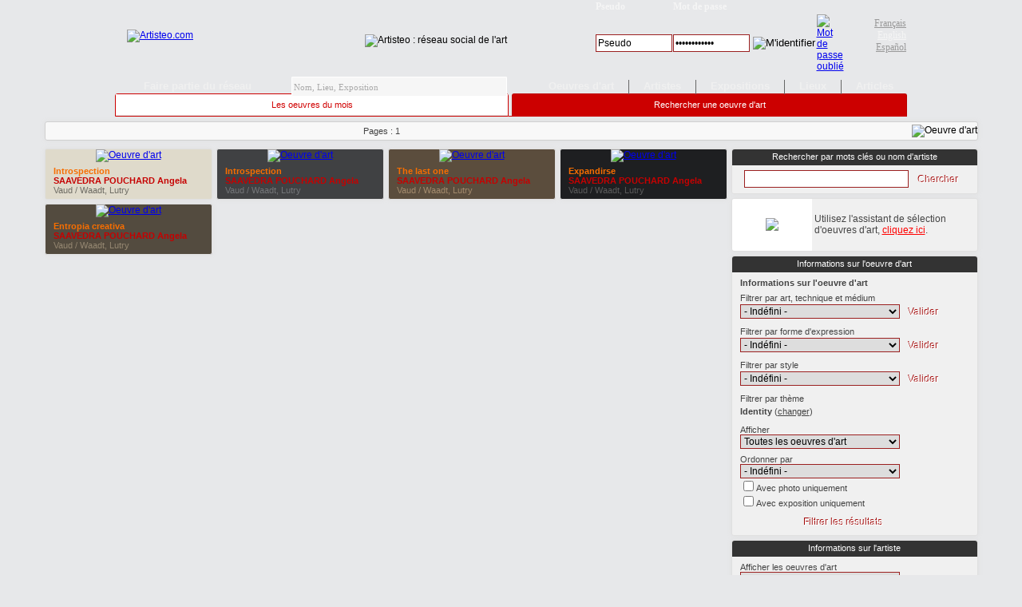

--- FILE ---
content_type: text/html; charset=UTF-8
request_url: http://en.artisteo.com/galerie-artiste-oeuvre-art-exposition/annuaire-oeuvre-art.php?nom=SAAVEDRA+POUCHARD&prenom=Angela&categorie3=698
body_size: 10234
content:
<!DOCTYPE HTML PUBLIC "-//W3C//DTD HTML 4.01 Transitional//EN" "https://www.w3.org/TR/html4/loose.dtd">
<html lang="en"><head><title>SAAVEDRA POUCHARD Angela : Oeuvres d'art Identity</title>
<link rel="shortcut icon" href="/favicon.ico">
<meta content="text/html; charset=UTF-8" http-equiv="content-type">
<meta name="keywords" content="artisteo,réseau,social,art,contemporain,galerie,virtuelle,galerie art,artiste,salon,exposition,vendre,oeuvre,exposer,oeuvres d'art,communauté,collectionneur,communication,partage">
<meta name="description" content="Artisteo est un réseau social dédié aux arts plastiques qui vous permet de diffuser facilement vos actualités d'art et de suivre celles de vos contacts.">
<meta name="classification" content="art,artiste,galerie art,network,exposition,réseau social,communauté,création site internet">
<meta name="robots" content="index, follow all">
<meta name="copyright" content="Artisteo">
<meta name="owner" content="ProGeWeb SARL">
<meta name="audience" content="Tous">
<meta http-equiv="Content-Language" content="en">
<meta http-equiv="imagetoolbar" content="no">
<meta http-equiv="expires" content="NEVER">
<link rel="image_src" href="/conseils/images/artisteo.jpg" />
<link type="text/css" href="/styles4.css?1" rel="stylesheet" />
<link type="text/css" href="/scripts/jquery-ui-1.8.23.custom.css" rel="stylesheet" />
<link type="text/css" href="/menu/menu4.css" rel="stylesheet" />
<script type="text/javascript">if (top.frames.length != 0)top.location=self.document.location;</script>
<script type="text/javascript" src="/scripts/jquery-1.8.2.min.js"></script>
<script type="text/javascript" src="/scripts/jquery-ui-1.8.23.custom.min.js"></script>
<script type="text/javascript" src="/scripts/jquery.address-1.5.min.js?autoUpdate=1&history=1"></script>
<script type="text/javascript" src="/scripts/jquery.autosize-min.js"></script>
<script type="text/javascript" src="https://maps.google.com/maps/api/js?sensor=false&key=AIzaSyDpE-7mtBw0Wl9_JRwCeujPp2v7sXWDvNs"></script>
<script type="text/javascript" src="https://www.google.com/jsapi"></script>
<script type="text/javascript" src="/menu/menu4.js"></script>
<!--<script type="text/javascript" src="/scripts/jquery.fullscreen.min.js"></script>-->
<link rel="alternate" type="application/rss+xml" href="/rss/rss-oeuvres-art.php" title="Oeuvres d'art sur Artisteo.com">
<meta http-equiv="imagetoolbar" content="no">
</script>
<meta name="viewport" content="width=device-width, initial-scale=1.0, maximum-scale=2.0, minimum-scale=0.3, user-scalable=yes, target-densityDpi=device-dpi" />
</head>
<body>
<script type="text/javascript">google.load("visualization", "1", {packages:["corechart"]});</script>
	<div id="menu" class="menu_notlogged" align="center" style="background-image:url('/images/galerie-art/menu/fond_notlog.png');background-repeat:repeat-x;height:115px;">
		<table id="menu_haut" cellpadding="0" cellspacing="0" border="0" width="100%">
			<tr>
				<td valign="middle" height="75" align="center">
					<table border="0" cellpadding="0" cellspacing="0" width="1000">
						<tr>
							<td width="210" align="left" valign="middle" style="padding-left:19px"><a href="/" title="Artisteo : Le réseau social de l'art"><img src="/images/galerie-art/menu/artisteo.gif" border="0" title="Artisteo : Le réseau social de l'art" alt="Artisteo.com"></a></td>
							<td width="390" align="center" valign="middle" style="padding-top:12px;"><img src="/images/galerie-art/menu/art-social-network.gif" border="0" title="Artisteo : Le réseau social de l'art" alt="Artisteo : réseau social de l'art"></td>
							<td valign="middle" align="left">
								<form method="POST" action="/" style="display:inline">
									<table border="0" cellpadding="0" cellspacing="0" width="340" style="background-image:url(/images/galerie-art/identification.gif);background-repeat:no-repeat">
										<tr>
											<td align="center" valign="middle" height="60">
												<table border="0" cellpadding="0" cellspacing="0">
													<tr>
														<td width="97" height="18" align="left" style="font-family:verdana;color:#f5f5f5;font-size:12px" valign="middle"><b>Pseudo</b></td>
														<td width="100" align="left" style="font-family:verdana;color:#f5f5f5;font-size:12px" valign="middle" colspan="3"><b>Mot de passe</b></b></td>
													</tr>
													<tr>
														<td width="97" height="20" align="left"><input type="text" name="login" size="10" maxlength="30" class="text" style="width:90px;height:18px" placeholder="Pseudo" title="Pseudo"></td>
														<td width="100" align="left"><input type="password" name="password" size="10" maxlength="30" class="text" style="width:90px;height:18px" placeholder="Mot de passe" title="Mot de passe"></td>
														<td width="80" align="left"><input type="image" src="/images/galerie-art/login.gif" alt="M'identifier" onmouseover="this.src='/images/galerie-art/login_over.gif';" onmouseout="this.src='/images/galerie-art/login.gif';"></td>
														<td width="30" align="left"><a href="/galerie-art/mot-de-passe-perdu.php"><img src="/images/galerie-art/mdp_perdu.gif" border="0" alt="Mot de passe oublié" onmouseover="this.src='/images/galerie-art/mdp_perdu_over.gif';" onmouseout="this.src='/images/galerie-art/mdp_perdu.gif';" title="Récupérer mes identifiants"></a></td>
													</tr>
												</table>
											</td>
										</tr>
									</table>
								</form>
							</td>
							<td valign="middle" align="center" width="70">
								<div class="langue"  align="right" style="padding-right:5px">
									<a href="https://fr.artisteo.com/" onclick="return redirect_langue('fr');" title="Artisteo en Français">Français</a><br>
									<a href="https://en.artisteo.com/" onclick="return redirect_langue('en');" title="Artisteo in English" class="active">English</a><br>
									<a href="https://es.artisteo.com/" onclick="return redirect_langue('es');" title="Artisteo en Español">Español</a>
								</div>
							</td>
						</tr>
					</table>
				</td>
			</tr>
		</table>
		<table border="0" cellpadding="0" cellspacing="0" height="35" width="1000" style="width:1000px;">
			<tr>
				<td align="center" valign="top" style="padding-left:30px;">
					<ul>
						<li><div class="menu_lien"><a href="/">Faire partie du réseau</a></div></li>
						<li style="padding:0 40px 0 40px">
							<div id="menu_search"><input type="text" id="menu_search_exp" placeholder="Nom, Lieu, Exposition" autocomplete="off" onfocus="menu_search_open();" onkeyup="menu_search_temp();"></div>
							<div id="menu_search_result" class="search_result" style="position:absolute;"></div>
						</li>
						<li class="menu_sousmenu">
							<div class="sousmenu sousmenu_affiche" id="menu_oeuvre_dialog">
								<table border="0" cellpadding="0" cellspacing="0" width="100%">
									<tr>
										<td align="left" valign="top">
											<div align="center" class="menu_titre">Sélection Artisteo</div>
											<div class="sousmenu_lien">
												<a href="/galerie-artiste-oeuvre-art-exposition/selection-oeuvre-art.php" class="simple"><span>Oeuvres du mois <i>(50)</i></span></a>
												<a href="/galerie-artiste-oeuvre-art-exposition/annuaire-oeuvre-art.php?oeuvre=2&ami=0" class="simple"><span>Favoris Artisteo <i>(485)</i></span></a>
												<a href="/galerie-artiste-oeuvre-art-exposition/annuaire-oeuvre-art.php?oeuvre=1&ami=0" class="simple"><span>Sélection Artisteo <i>(3427)</i></span></a>
											</div>
										</td>
									</tr>
								</table>
								<div class="souslien"><a href="/galerie-artiste-oeuvre-art-exposition/annuaire-oeuvre-art.php?ami=0">Toutes les oeuvres d'art <i>(28622)</i></a></div>
							</div>
							<div class="menu_lien"><a href="/galerie-artiste-oeuvre-art-exposition/selection-oeuvre-art.php">Oeuvres d'art</a></div>
						</li>
						<lo><div class="menu_separateur"></div></lo>
						<li class="menu_sousmenu">
							<div class="sousmenu sousmenu_affiche" id="menu_artiste_dialog">
								<table border="0" cellpadding="0" cellspacing="0" width="100%">
									<tr>
										<td align="left" valign="top">
											<div align="center" class="menu_titre">Sélection Artisteo</div>
											<div class="sousmenu_lien">
												<a href="/quat-sous-2266/Interview-de-Quat-sous-par-Artisteo.com-A1380" class="simple"><span>Interview du mois</span></a>
												<a href="/galerie-artiste-oeuvre-art-exposition/annuaire-artiste.php?ami=9" class="simple"><span>Favoris Artisteo</span></a>
												<a href="/galerie-artiste-oeuvre-art-exposition/annuaire-artiste.php?ami=8" class="simple"><span>Sélection Artisteo</span></a>
											</div>
										</td>
									</tr>
								</table>
								<div class="souslien"><a href="/galerie-artiste-oeuvre-art-exposition/annuaire-artiste.php?ami=0">Tous les artistes</a></div>
							</div>
							<div class="menu_lien"><a href="/galerie-artiste-oeuvre-art-exposition/annuaire-artiste.php">Artistes</a></div>
						</li>
						<lo><div class="menu_separateur"></div></lo>
						<li class="menu_sousmenu">
							<div class="sousmenu sousmenu_affiche" id="menu_exposition_dialog">
								<table border="0" cellpadding="0" cellspacing="0" width="100%">
									<tr>
										<td align="left" valign="top">
											<div align="center" class="menu_titre">Par type de lieu</div>
											<div class="sousmenu_lien">
												<a href="/galerie-artiste-oeuvre-art-exposition/annuaire-exposition.php?categorie=1" class="simple"><span>Galeries d'art</span></a>
												<a href="/galerie-artiste-oeuvre-art-exposition/annuaire-exposition.php?categoriee2=3" class="simple"><span>Salons d'art</span></a>
											</div>
											<div align="center" class="menu_titre">Par contenu de l'exposition</div>
											<div class="sousmenu_lien">
												<a href="/galerie-artiste-oeuvre-art-exposition/annuaire-exposition.php?categoriee1=1020" class="simple"><span>Art contemporain</span></a>
												<a href="/galerie-artiste-oeuvre-art-exposition/annuaire-exposition.php?categoriee1=1019" class="simple"><span>Beaux arts - photo</span></a>
											</div>
											<div align="center" class="menu_titre">Par proximité / date</div>
											<div class="sousmenu_lien">
												<a href="/galerie-artiste-oeuvre-art-exposition/annuaire-exposition.php?order=3" class="simple"><span>Prochains vernissages</span></a>
											</div>
										</td>
									</tr>
								</table>
								<div class="souslien"><a href="/galerie-artiste-oeuvre-art-exposition/annuaire-exposition.php">Toutes les expositions</a></div>
							</div>
							<div class="menu_lien"><a href="/galerie-artiste-oeuvre-art-exposition/annuaire-exposition.php">Expositions</a></div>
						</li>
						<lo><div class="menu_separateur"></div></lo>
						<li class="menu_sousmenu">
							<div class="sousmenu sousmenu_affiche" id="menu_lieu_dialog">
								<table border="0" cellpadding="0" cellspacing="0" width="100%">
									<tr>
										<td align="left" valign="top">
											<div align="center" class="menu_titre">Par type de lieu</div>
											<div class="sousmenu_lien">
												<a href="/galerie-artiste-oeuvre-art-exposition/annuaire-galerie.php?categorie=1" class="simple"><span>Galeries d'art</span></a>
												<a href="/galerie-artiste-oeuvre-art-exposition/annuaire-galerie.php?categorie=8" class="simple"><span>Organisateurs de salons</span></a>
												<a href="/galerie-artiste-oeuvre-art-exposition/annuaire-galerie.php?categorie=5" class="simple"><span>Lieux publics</span></a>
												<a href="/galerie-artiste-oeuvre-art-exposition/annuaire-galerie.php?categorie=3" class="simple"><span>Centres d'art</span></a>
												<a href="/galerie-artiste-oeuvre-art-exposition/annuaire-galerie.php?categorie=961" class="simple"><span>Marchés d'art</span></a>
											</div>
										</td>
									</tr>
								</table>
								<div class="souslien"><a href="/galerie-artiste-oeuvre-art-exposition/carte-galerie.php">Carte des lieux</a></div>
							</div>
							<div class="menu_lien"><a href="/galerie-artiste-oeuvre-art-exposition/annuaire-galerie.php">Lieux</a></div>
						</li>
						<lo><div class="menu_separateur"></div></lo>
						<li class="menu_sousmenu"><div class="menu_lien"><a href="/galerie-artiste-oeuvre-art-exposition/articles.php">Articles</a></div></li>
					</ul>
				</td>
			</tr>
		</table>
	</div>
	<div id="alerte" style="margin-top:117px"></div>
	<div id="conteneur" align="center">
		<div id="content" align="left"><div align="center" class="barre_onglet">
<table border="0" cellpadding="0" cellspacing="0" width="992">
	<tr>
<td align="center" class="barre_onglet" width="494"><a href="/galerie-artiste-oeuvre-art-exposition/selection-oeuvre-art.php" title="La séléction du mois des oeuvres favorites d'Artisteo">Les oeuvres du mois</a></td><td class="barre_onglet_separateur"></td><td align="center" class="barre_onglet_actif" width="494">Rechercher une oeuvre d'art</td>	</tr>
</table>
</div><div align="center">
	<table border="0" cellpadding="0" cellspacing="0" width="960">
		<tr>
			<td valign="top" colspan="2">
				<table border="0" cellpadding="0" cellspacing="0" class="cadre_page">
					<tr>
						<td width="22" style="empty-cells:show"></td>						<td width="806" align="center" class="label" valign="middle">
							Pages : 1						</td>
						<td width="23" style="empty-cells:show"></td>						<td width="184"></td>
						<td width="140" align="right" valign="middle"><img alt="Oeuvre d'art" src="/images/design/page/mode2.png" border="0" usemap="#modes"></td>
					</tr>
				</table>
			</td>
		</tr>
		<tr>
			<td valign="top" align="left" class="anticopie">
<table border="0" cellpadding="0" cellspacing="0" width="860"><tr><td width="215" align="left"  valign="top">		<table border="0" cellpadding="0" cellspacing="0" width="210" class="cadre cadre_insert" style="background-color:#dfdacb">
			<tr>
				<td align="center" valign="top">
					<a href="/SAAVEDRA-POUCHARD-Angela-2102/?oeuvre=14741"><img class="cadre_insert" alt="Oeuvre d'art" src="/oeuvre-art/2102/m46936.jpg" border="0" title="Introspection - SAAVEDRA POUCHARD Angela"></a>
					<div style="margin:5px 10px 5px 10px;color:#6f6d65" class="label" align="left">
					<span class="oeuvre_art"><a href="/SAAVEDRA-POUCHARD-Angela-2102/?oeuvre=14741"><b>Introspection</b></a></span><br><b><span class="femme"><artisteo user="2102"><a href="/SAAVEDRA-POUCHARD-Angela-2102/">SAAVEDRA POUCHARD Angela</a></artisteo></span></b><br>Vaud / Waadt, Lutry					</div>
				</td>
			</tr>
		</table>
			<table border="0" cellpadding="0" cellspacing="0" width="210" class="cadre cadre_insert" style="background-color:#534b3f">
			<tr>
				<td align="center" valign="top">
					<a href="/SAAVEDRA-POUCHARD-Angela-2102/?oeuvre=14737"><img class="cadre_insert" alt="Oeuvre d'art" src="/oeuvre-art/2102/m46927.jpg" border="0" title="Entropia creativa - SAAVEDRA POUCHARD Angela"></a>
					<div style="margin:5px 10px 5px 10px;color:#958771" class="label" align="left">
					<span class="oeuvre_art"><a href="/SAAVEDRA-POUCHARD-Angela-2102/?oeuvre=14737"><b>Entropia creativa</b></a></span><br><b><span class="femme"><artisteo user="2102"><a href="/SAAVEDRA-POUCHARD-Angela-2102/">SAAVEDRA POUCHARD Angela</a></artisteo></span></b><br>Vaud / Waadt, Lutry					</div>
				</td>
			</tr>
		</table>
	</td><td width="215" align="left"  valign="top">		<table border="0" cellpadding="0" cellspacing="0" width="210" class="cadre cadre_insert" style="background-color:#404143">
			<tr>
				<td align="center" valign="top">
					<a href="/SAAVEDRA-POUCHARD-Angela-2102/?oeuvre=14777"><img class="cadre_insert" alt="Oeuvre d'art" src="/oeuvre-art/2102/m47294.jpg" border="0" title="Introspection - SAAVEDRA POUCHARD Angela"></a>
					<div style="margin:5px 10px 5px 10px;color:#737578" class="label" align="left">
					<span class="oeuvre_art"><a href="/SAAVEDRA-POUCHARD-Angela-2102/?oeuvre=14777"><b>Introspection</b></a></span><br><b><span class="femme"><artisteo user="2102"><a href="/SAAVEDRA-POUCHARD-Angela-2102/">SAAVEDRA POUCHARD Angela</a></artisteo></span></b><br>Vaud / Waadt, Lutry					</div>
				</td>
			</tr>
		</table>
	</td><td width="215" align="left"  valign="top">		<table border="0" cellpadding="0" cellspacing="0" width="210" class="cadre cadre_insert" style="background-color:#5b4d3d">
			<tr>
				<td align="center" valign="top">
					<a href="/SAAVEDRA-POUCHARD-Angela-2102/?oeuvre=14736"><img class="cadre_insert" alt="Oeuvre d'art" src="/oeuvre-art/2102/m46925.jpg" border="0" title="The last one - SAAVEDRA POUCHARD Angela"></a>
					<div style="margin:5px 10px 5px 10px;color:#a38a6d" class="label" align="left">
					<span class="oeuvre_art"><a href="/SAAVEDRA-POUCHARD-Angela-2102/?oeuvre=14736"><b>The last one</b></a></span><br><b><span class="femme"><artisteo user="2102"><a href="/SAAVEDRA-POUCHARD-Angela-2102/">SAAVEDRA POUCHARD Angela</a></artisteo></span></b><br>Vaud / Waadt, Lutry					</div>
				</td>
			</tr>
		</table>
	</td><td width="215" align="left"  valign="top">		<table border="0" cellpadding="0" cellspacing="0" width="210" class="cadre cadre_insert" style="background-color:#1e1f21">
			<tr>
				<td align="center" valign="top">
					<a href="/SAAVEDRA-POUCHARD-Angela-2102/?oeuvre=14738"><img class="cadre_insert" alt="Oeuvre d'art" src="/oeuvre-art/2102/m46929.jpg" border="0" title="Expandirse - SAAVEDRA POUCHARD Angela"></a>
					<div style="margin:5px 10px 5px 10px;color:#5a5a5a" class="label" align="left">
					<span class="oeuvre_art"><a href="/SAAVEDRA-POUCHARD-Angela-2102/?oeuvre=14738"><b>Expandirse</b></a></span><br><b><span class="femme"><artisteo user="2102"><a href="/SAAVEDRA-POUCHARD-Angela-2102/">SAAVEDRA POUCHARD Angela</a></artisteo></span></b><br>Vaud / Waadt, Lutry					</div>
				</td>
			</tr>
		</table>
	</td></tr></table>			</td>
			<td width="313" valign="top" align="right">
				<table border="0" cellpadding="0" cellspacing="0" class="cadre cadre_bg" width="309">
					<tr>
						<td class="titre"><span>Rechercher par mots clés ou nom d'artiste</span></td>
					</tr>
					<tr>
						<td align="center" height="35">
							<form method="POST" style="margin:0px" id="form_cherche" action="/galerie-artiste-oeuvre-art-exposition/annuaire-oeuvre-art.php?ami=0&oeuvres=0" onsubmit="return page_form('/galerie-artiste-oeuvre-art-exposition/annuaire-oeuvre-art.php?ami=0&oeuvres=0','form_cherche');">
								<table border="0" cellpadding="0" cellspacing="0">
									<tr>
										<td valign="middle" align="center"><input type="text" name="motcle" value="" class="text" style="width:200px;height:18px"><input type="hidden" name="motcleset" value="1"></td>
										<td valign="middle" align="center" style="padding-left:5px"><table border="0" cellpadding="0" cellspacing="0" align="center"><tr><td><span class="bouton"><input type="submit" value="Chercher"></span></td></tr></table></td>
									</tr>
								</table>
							</form>
						</td>
					</tr>
				</table>
				<table border="0" cellpadding="0" cellspacing="0" width="309" class="cadre cadre_bg">
					<tr>
						<td>
							<table border="0" cellpadding="0" cellspacing="0" height="65">
								<tr>
									<td align="center" width="100" class="bgwhite cadre_insert_left"><a href="/galerie-art/inscription.php" onclick="alert('Créez un compte Artisteo ou identifiez-vous avant de pouvoir utiliser l\'assistant de sélection d\'oeuvres d\'art')" title="Accéder à l'assistant" style="color:red"><img src="/images/bannieres/assistant.gif" border="0"></a></td>
									<td align="left" class="labelg" style="padding-left:3px">Utilisez l'assistant de sélection d'oeuvres d'art, <a href="/galerie-art/inscription.php" onclick="alert('Créez un compte Artisteo ou identifiez-vous avant de pouvoir utiliser l\'assistant de sélection d\'oeuvres d\'art')" title="Accéder à l'assistant" style="color:red"><u>cliquez ici</u></a>.</td>
								</tr>
							</table>
						</td>
					</tr>
				</table>
				<form method="GET" id="form_perso" action="/galerie-artiste-oeuvre-art-exposition/annuaire-oeuvre-art.php" style="margin:0px" onsubmit="return page_form_get('/galerie-artiste-oeuvre-art-exposition/annuaire-oeuvre-art.php','form_perso');">
				<input type="hidden" name="motcle" value="">
				<table border="0" cellpadding="0" cellspacing="0" class="cadre cadre_bg" width="309">
					<tr>
						<td class="titre"><span>Informations sur l'oeuvre d'art</span></td>
					</tr>
					<tr>
						<td>
				<table border="0" cellpadding="0" cellspacing="0" width="260" style="margin-left:10px;">
					<tr>
						<td class="label" align="left" valign="bottom"><div style="padding-top:7px"><b>Informations sur l'oeuvre d'art</b></div></td>
					</tr>
					<tr>
						<td class="label" align="left" valign="bottom"><div style="padding-top:7px">Filtrer par art, technique et médium</div></td>
					</tr>
					<tr>
						<td align="left">
							<table border="0" cellpadding="0" cellspacing="0">
							<tr><td align="left"><table border="0" cellpadding="0" cellspacing="0"><tr><td valign="middle"><select name="categorie1" style="font-size:12px;width:200px"><option value="0">- Indéfini -</option><option value="308">Sculpture</option><option value="307">Painting</option><option value="788">Drawing</option><option value="796">Collage</option><option value="316">Printmaking</option><option value="317">Photography</option><option value="315">Art in the nature</option><option value="458">Installation</option><option value="459">Performance</option><option value="318">Digital art</option><option value="832">Applied art</option></select></td><td valign="middle" style="padding-left:4px"><span class="bouton"><input type="submit" value="Valider"></span></td></table></td></tr>							</table>
						</td>
					</tr>
					<tr>
						<td class="label" align="left" valign="bottom"><div style="padding-top:7px">Filtrer par forme d'expression</div></td>
					</tr>
					<tr>
						<td align="left">
							<table border="0" cellpadding="0" cellspacing="0">
							<tr><td align="left"><table border="0" cellpadding="0" cellspacing="0"><tr><td valign="middle"><select name="categorie2" style="font-size:12px;width:200px"><option value="0">- Indéfini -</option><option value="625">Accumulation</option><option value="589">Animal</option><option value="1183">Archetype</option><option value="644">Architecture</option><option value="1162">Art in situ</option><option value="846">Assembling of installation</option><option value="628">Assembling structure</option><option value="630">Automaton</option><option value="611">Bust</option><option value="642">Calcined work</option><option value="1140">Canvas</option><option value="605">Caricature</option><option value="840">Chest</option><option value="629">Collection</option><option value="633">Compression</option><option value="851">Construction</option><option value="604">Dead nature</option><option value="855">Domestic object</option><option value="639">Enlargement</option><option value="655">Ephemeral art</option><option value="610">Figure</option><option value="583">Genre painting</option><option value="627">Geometric structure</option><option value="852">Graffiti</option><option value="842">Group of personages</option><option value="839">Head</option><option value="847">High relief</option><option value="608">History painting</option><option value="609">Icon</option><option value="845">Ink and wash painting</option><option value="640">Kinetic work</option><option value="1161">Land art</option><option value="584">Landscape</option><option value="848">Low relief</option><option value="636">Luminous work</option><option value="620">Machine</option><option value="587">Marine</option><option value="1142">Metallic forged bows</option><option value="1143">Metallic forged plates</option><option value="606">Miniature</option><option value="613">Mobile</option><option value="588">Monochrome</option><option value="617">Monolith</option><option value="656">Monumental</option><option value="581">Naked</option><option value="853">Object</option><option value="637">Odorous work</option><option value="634">Packaging</option><option value="607">Personage</option><option value="624">Plantation</option><option value="850">Polychrome</option><option value="1141">Polyptique</option><option value="580">Portrait</option><option value="643">Pyrotechnics</option><option value="618">Ready-made</option><option value="849">Relief in hollow</option><option value="856">Run</option><option value="844">Sanguine</option><option value="654">Sculpture on the water</option><option value="582">Self-portrait</option><option value="653">Set of objects</option><option value="632">Signs and imprints</option><option value="635">Sound work</option><option value="615">Stabile</option><option value="838">Statue</option><option value="1158">Statuette</option><option value="619">Stele</option><option value="843">Urban installation</option><option value="612">Vanity</option><option value="652">Vehicle</option></select></td><td valign="middle" style="padding-left:4px"><span class="bouton"><input type="submit" value="Valider"></span></td></table></td></tr>							</table>
						</td>
					</tr>
					<tr>
						<td class="label" align="left" valign="bottom"><div style="padding-top:7px">Filtrer par style</div></td>
					</tr>
					<tr>
						<td align="left">
							<table border="0" cellpadding="0" cellspacing="0">
							<tr><td align="left"><table border="0" cellpadding="0" cellspacing="0"><tr><td valign="middle"><select name="categorie4" style="font-size:12px;width:200px"><option value="0">- Indéfini -</option><option value="723">Abstract</option><option value="730">Allegorical</option><option value="750">Baroque</option><option value="758">Brut</option><option value="749">Calligraphic</option><option value="757">Classic</option><option value="728">Conceptual</option><option value="747">Constructivist</option><option value="761">Critical</option><option value="743">Cubist</option><option value="754">Cumulative</option><option value="1145">Dreamlike</option><option value="736">Erotic</option><option value="724">Expressionist</option><option value="732">Fantastic</option><option value="722">Figurative</option><option value="768">Fireman</option><option value="767">Futuristic</option><option value="745">Geometric</option><option value="763">Humorous</option><option value="740">Hyperrealist</option><option value="729">Impressionistic</option><option value="830">Informal</option><option value="764">Kitsch</option><option value="746">Lyric</option><option value="739">Matieriste</option><option value="733">Minimalist</option><option value="735">Mystic</option><option value="727">Naive</option><option value="756">Narrative</option><option value="753">Naturalist</option><option value="734">Organic</option><option value="752">Poetic</option><option value="731">Pointillist</option><option value="831">Polymorphous</option><option value="760">Poor</option><option value="759">Pop</option><option value="751">Primitive</option><option value="737">Pure form</option><option value="766">Realist</option><option value="738">Romantic</option><option value="755">Signs</option><option value="741">Surrealist</option><option value="725">Symbolist</option><option value="762">Synthetic</option><option value="744">Tachiste</option><option value="742">Tawny</option><option value="1184">Transrealism</option><option value="765">Tribal</option><option value="748">Trompe-l'oeil</option><option value="770">Visionary</option></select></td><td valign="middle" style="padding-left:4px"><span class="bouton"><input type="submit" value="Valider"></span></td></table></td></tr>							</table>
						</td>
					</tr>
					<tr>
						<td class="label" align="left" valign="bottom"><div style="padding-top:7px">Filtrer par thème</div></td>
					</tr>
					<tr>
						<td align="left">
							<table border="0" cellpadding="0" cellspacing="0">
							<tr><td align="left" class="label" height="20"><b>Identity</b> <a href="/galerie-artiste-oeuvre-art-exposition/annuaire-oeuvre-art.php?mode=2&nom=SAAVEDRA POUCHARD&prenom=Angela&pays=0&region=0&ville=0&sexe=0&age_min=0&age_max=0&photo=0&exposition=0&ami=0&oeuvre=0&tri=0&statut=0&famille=0&categorie1=0&categorie2=0&categorie3=0&categorie4=0&motcle=">(<u>changer</u>)</a></td></tr><tr><td><input type="hidden" name="categorie3" value="698"></td></tr>							</table>
						</td>
					</tr>
					<tr>
						<td class="label" align="left" valign="bottom"><div style="padding-top:7px">Afficher</div></td>
					</tr>
					<tr>
						<td align="left">
							<select name="oeuvre" style="font-size:12px;width:200px">
								<option value="2">Les oeuvres d'art favorites</option>
								<option value="1">Les oeuvres d'art sélectionnés</option>
								<option value="0" SELECTED>Toutes les oeuvres d'art</option>
							</select>
						</td>
					</tr>
					<tr>
						<td class="label" align="left" valign="bottom"><div style="padding-top:7px">Ordonner par</div></td>
					</tr>
					<tr>
						<td align="left">
							<select name="tri" style="font-size:12px;width:200px">
								<option value="0" SELECTED>- Indéfini -</option>
								<option value="1">Prix</option>
								<option value="2">Date de mise en ligne</option>
								<option value="3">Nombre de coups de coeur</option>
							</select>
						</td>
					</tr>
					<tr>
						<td class="label" align="left"><input type="checkbox" name="photo" value="1">Avec photo uniquement</td>
					</tr>
					<tr>
						<td class="label" align="left"><input type="checkbox" name="exposition" value="1">Avec exposition uniquement</td>
					</tr>
					<tr>
						<td align="center" style="padding:5px"><table border="0" cellpadding="0" cellspacing="0" align="center"><tr><td><span class="bouton"><input type="submit" value="Filtrer les résultats"></span></td></tr></table><input type="hidden" name="mode" value="2"></td>
					</tr>
				</table>
						</td>
					</tr>
				</table>
				<table border="0" cellpadding="0" cellspacing="0" class="cadre cadre_bg" width="309">
					<tr>
						<td class="titre"><span>Informations sur l'artiste</span></td>
					</tr>
					<tr>
						<td>
				<table border="0" cellpadding="0" cellspacing="0" width="260" style="margin-left:10px">
					<tr>
						<td class="label" align="left" valign="bottom"><div style="padding-top:7px">Afficher les oeuvres d'art</div></td>
					</tr>
					<tr>
						<td align="left">
							<select name="ami" style="font-size:12px;width:200px">
								<option value="9">Des artistes favoris</option>
								<option value="8">Des artistes sélectionnés</option>
								<option value="5">Des artistes du réseau</option>
								<option value="6">Des artistes référencés</option>
																<option value="0" SELECTED>De tous les artistes</option>
							</select>
						</td>
					</tr>
										<tr>
						<td class="label" align="left" valign="bottom"><div style="padding-top:7px">Filtrer par famille artistique</div></td>
					</tr>
					<tr>
						<td align="left">
							<select name="famille" style="font-size:12px;width:200px">
								<option value="0" SELECTED>- Indéfini -</option>
								<option value="1">Héritiers de la tradition classique</option>
								<option value="2">Héritiers de l'art moderne</option>
								<option value="3">En rupture avec l'art moderne</option>
							</select>
						</td>
					</tr>
<tr><td style="padding-top:7px" class="label" align="left" valign="bottom">Pays</td></tr><tr><td align="left"><table border="0" cellpadding="0" cellspacing="0" align="center"><tr><td><select name="pays" style="font-size:12px;width:200px"><option value="">- Indéfini -</option><option value="5">Germany</option><option value="23">Belgium</option><option value="39">Canada</option><option value="61">Spain</option><option value="63">United States</option><option value="67">France</option><option value="75">Guadeloupe</option><option value="108">Italy</option><option value="143">Monaco</option><option value="171">French Polynesia</option><option value="177">United Kingdom</option><option value="187">Reunion</option><option value="204">Switzerland</option><option>----------------</option><option value="1">Afghanistan</option><option value="2">Afrique du Sud</option><option value="3">Albanie</option><option value="4">Algérie</option><option value="6">Andorra</option><option value="7">Angola</option><option value="8">Anguilla</option><option value="9">Antigua and Barbuda</option><option value="10">Antilles Néérlandaises</option><option value="11">Arabie Saoudite</option><option value="12">Argentina</option><option value="13">Arménie</option><option value="14">Aruba</option><option value="15">Australia</option><option value="16">Austria</option><option value="17">Azerbaidjan</option><option value="18">Bahamas</option><option value="19">Bahrein</option><option value="20">Bande de Gaza</option><option value="21">Bangladesh</option><option value="22">Barbade</option><option value="24">Belize</option><option value="25">Bermuda</option><option value="26">Bhoutan</option><option value="27">Bolivie</option><option value="28">Bosnie-Herzégovine</option><option value="29">Botswana</option><option value="30">Brunei Darussalam</option><option value="31">Brazil</option><option value="32">Bulgaria</option><option value="33">Burkina Faso</option><option value="34">Bolivia</option><option value="35">Belarus</option><option value="36">Bénin</option><option value="37">Cambodia</option><option value="38">Cameroun</option><option value="40">Cape Verde</option><option value="41">Chile</option><option value="42">China</option><option value="43">Cyprus</option><option value="44">Cisjordanie</option><option value="45">Colombia</option><option value="46">Comores</option><option value="47">Congo</option><option value="48">Cook Islands</option><option value="49">Costa Rica</option><option value="50">Croatie</option><option value="51">Cuba</option><option value="52">Côte d'ivoire</option><option value="53">Denmark</option><option value="54">Djibouti</option><option value="55">Dominica</option><option value="56">Egypte</option><option value="57">El Salvador</option><option value="58">Emirats Arabes Unis</option><option value="59">Equateur</option><option value="60">Eritrea</option><option value="62">Estonia</option><option value="64">Ethiopie</option><option value="65">Fiji Islands</option><option value="66">Finland</option><option value="68">Gabon</option><option value="69">Gambie</option><option value="70">Ghana</option><option value="71">Gibraltar</option><option value="72">Grenada</option><option value="73">Greenland</option><option value="74">Greece</option><option value="76">Guatemala</option><option value="77">Guernsey</option><option value="78">Guinée</option><option value="79">Guinée-Bissau</option><option value="80">Guinée équatoriale</option><option value="81">French Guiana</option><option value="82">Guyana</option><option value="83">Géorgie</option><option value="84">Haiti</option><option value="85">Honduras</option><option value="86">Hong Kong</option><option value="87">Hungary</option><option value="88">Cayman Islands</option><option value="89">Christmas Island</option><option value="90">Cocos (Keeling) Islands</option><option value="91">Falkland Islands (Islas Malvinas)</option><option value="92">Faroe Islands</option><option value="93">Marshall Islands</option><option value="94">Pitcairn Islands</option><option value="95">Solomon Islands</option><option value="96">Iles Spratly</option><option value="97">Turks and Caicos Islands</option><option value="98">Virgin Islands</option><option value="99">Georgia</option><option value="100">Isle of Man</option><option value="101">India</option><option value="102">Indonesia</option><option value="103">Irak</option><option value="104">Iran</option><option value="105">Ireland</option><option value="106">Iceland</option><option value="107">Israel</option><option value="109">Jamaica</option><option value="110">Japan</option><option value="111">Jersey</option><option value="112">Jordanie</option><option value="113">Kazakhstan</option><option value="114">Kenya</option><option value="115">Kirghizistan</option><option value="116">Kiribati</option><option value="117">Koweit</option><option value="118">Laos</option><option value="119">Lesotho</option><option value="120">Latvia</option><option value="121">Liban</option><option value="122">Liberia</option><option value="123">Libye</option><option value="124">Liechtenstein</option><option value="125">Lithuania</option><option value="126">Luxembourg</option><option value="127">Macao</option><option value="128">Macedonia, Former Yugoslav Republic of</option><option value="129">Madagascar</option><option value="130">Malaysia</option><option value="131">Malawi</option><option value="132">Maldive</option><option value="133">Maldives</option><option value="134">Mali</option><option value="135">Malta</option><option value="136">Maroc</option><option value="137">Martinique</option><option value="138">Mauritius</option><option value="139">Mauritania</option><option value="140">Mayotte</option><option value="141">Mexico</option><option value="142">Micronesia</option><option value="144">Mongolie</option><option value="145">Montserrat</option><option value="146">Mozambique</option><option value="147">Myanmar</option><option value="148">Namibie</option><option value="149">Nauru</option><option value="150">Nicaragua</option><option value="151">United States Minor Outlying Islands</option><option value="152">Nigéria</option><option value="153">Niue</option><option value="154">Norfolk Island</option><option value="155">Norway</option><option value="156">New Caledonia</option><option value="157">New Zealand</option><option value="158">No Man's Land</option><option value="159">Nepal</option><option value="160">Oman</option><option value="161">Ouganda</option><option value="162">Ouzbékistan</option><option value="163">Pakistan</option><option value="164">Palaos</option><option value="165">Panama</option><option value="166">Papua New Guinea</option><option value="167">Paraguay</option><option value="168">Netherlands, The</option><option value="169">Philippines</option><option value="170">Poland</option><option value="172">Puerto Rico</option><option value="173">Portugal</option><option value="174">Peru</option><option value="175">Qatar</option><option value="176">Roumanie</option><option value="178">Russia</option><option value="179">Rwanda</option><option value="180">République Centrafricaine</option><option value="181">République Slovaque</option><option value="182">Egypt</option><option value="183">Korea</option><option value="184">Dominican Republic</option><option value="185">République démocratique du Congo</option><option value="186">North Korea</option><option value="188">Sahara Occidental</option><option value="189">St. Kitts and Nevis</option><option value="190">St. Pierre and Miquelon</option><option value="191">St. Vincent and the Grenadines</option><option value="192">St. Helena</option><option value="193">St. Lucia</option><option value="194">Samoa</option><option value="195">San Marino</option><option value="196">São Tomé and Príncipe</option><option value="197">Seychelles</option><option value="198">Sierra Leone</option><option value="199">Singapore</option><option value="200">Slovénie</option><option value="201">Somalie</option><option value="202">Soudan</option><option value="203">Sri Lanka</option><option value="205">Suriname</option><option value="206">Sweden</option><option value="207">Svalbard and Jan Mayen</option><option value="208">Swaziland</option><option value="209">Syrie</option><option value="210">Sénégal</option><option value="211">Tadjikistan</option><option value="212">Taiwan</option><option value="213">Tanzanie</option><option value="214">Tchad</option><option value="215">Antarctica</option><option value="216">Thailand</option><option value="217">Timor-Leste</option><option value="218">Togo</option><option value="219">Tokelau</option><option value="220">Tonga</option><option value="221">Trinidad and Tobago</option><option value="222">Tunisie</option><option value="223">Turkménistan</option><option value="224">Turkey</option><option value="225">Tuvalu</option><option value="226">Ukraine</option><option value="227">Uruguay</option><option value="228">Vanuatu</option><option value="229">Vietnam</option><option value="230">Venezuela</option><option value="231">Wallis and Futuna</option><option value="232">Yougoslavie</option><option value="233">Yémen</option><option value="234">Zambie</option><option value="235">Zimbabwe</option></select></td><td style="padding-left:4px"><span class="bouton"><input type="submit" value="Valider"></span></td></tr></table></td></tr><tr><td style="padding-top:7px" class="label" align="left" valign="bottom">Région</td></tr><tr><td align="left"><select style="font-size:12px;width:200px" DISABLED></select></td></tr><tr><td style="padding-top:7px" class="label" align="left" valign="bottom">Ville</td></tr><tr><td align="left"><select style="font-size:12px;width:200px" DISABLED></select></td></tr>					<tr>
						<td class="label" align="left" style="padding-top:7px">Age entre						<select name="age_min" style="font-size:10px;width:45px">
							<option value="0"  SELECTED>-</option>
							<option value="18">18</option>
							<option value="20">20</option>
							<option value="22">22</option>
							<option value="24">24</option>
							<option value="26">26</option>
							<option value="28">28</option>
							<option value="30">30</option>
							<option value="35">35</option>
							<option value="40">40</option>
							<option value="50">50</option>
							<option value="60">60</option>
							<option value="70">70</option>
						</select> et 
						<select name="age_max" style="font-size:10px;width:45px">
							<option value="0"  SELECTED>-</option>
							<option value="18">18</option>
							<option value="20">20</option>
							<option value="22">22</option>
							<option value="24">24</option>
							<option value="26">26</option>
							<option value="28">28</option>
							<option value="30">30</option>
							<option value="35">35</option>
							<option value="40">40</option>
							<option value="50">50</option>
							<option value="60">60</option>
							<option value="70">70</option>
							<option value="255">+70</option>
						</select>
						</td>
					</tr>
					<tr>
						<td class="label" align="left" width="100" valign="bottom"><div style="padding-top:7px">Sexe</div></td>
					</tr>
					<tr>
						<td align="left"><select name="sexe" style="font-size:12px;width:200px"><option value="0" SELECTED>Tout le monde</option><option value="1">Les hommes</option><option value="2">Les femmes</option></select></td>
					</tr>
					<tr>
						<td align="left" class="label" width="100" valign="middle" style="padding-top:7px">
							<table border="0" cellpadding="0" cellspacing="0">
								<tr>
									<td align="left" class="label">Nom</td>
									<td align="left" style="padding-left:3px"><input type="text" name="nom" value="SAAVEDRA POUCHARD" maxlength="30" style="width:75px" class="text"></td>
									<td align="left" style="padding-left:3px" class="label">Prénom</td>
									<td align="left" style="padding-left:3px"><input type="text" name="prenom" value="Angela" maxlength="30" style="width:75px" class="text"></td>
								</tr>
							</table>
						</td>
					</tr>
					<tr>
						<td class="label" align="left"><input type="checkbox" name="site" value="1">Artiste possédant un site Artisteo</td>
					</tr>
					<tr>
						<td align="center" style="padding:5px"><table border="0" cellpadding="0" cellspacing="0" align="center"><tr><td><span class="bouton"><input type="submit" value="Filtrer les résultats"></span></td></tr></table><input type="hidden" name="mode" value="2"></td>
					</tr>
				</table>
					</tr>
				</table>
				</form>
			</td>
		</tr>
		<tr>
			<td colspan="2">
				<table border="0" cellpadding="0" cellspacing="0" class="cadre_page">
					<tr>
						<td width="22" style="empty-cells:show"></td>						<td width="806" align="center" class="label" valign="middle">
							Pages : 1						</td>
						<td width="23" style="empty-cells:show"></td>						<td width="184"></td>
						<td width="140" align="right" valign="middle"><img alt="Oeuvre d'art" src="/images/design/page/mode2.png" border="0" usemap="#modes"></td>
					</tr>
				</table>
			</td>
		</tr>
	</table>
<br>
</div>
<map name="modes">
<area shape="rect" title="Affichage détaillé" alt="Affichage détaillé" coords="0,0,40,22" href="/galerie-artiste-oeuvre-art-exposition/annuaire-oeuvre-art.php?mode=0&nom=SAAVEDRA POUCHARD&prenom=Angela&pays=0&region=0&ville=0&sexe=0&age_min=0&age_max=0&photo=0&exposition=0&ami=0&oeuvre=0&tri=0&statut=0&motcle=&famille=0&categorie1=0&categorie2=0&categorie3=698&categorie4=0&page=0" onclick="page_location($(this).attr('href'));return false;"><area shape="rect" title="Affichage simple" alt="Affichage simple" coords="40,0,84,22" href="/galerie-artiste-oeuvre-art-exposition/annuaire-oeuvre-art.php?mode=1&nom=SAAVEDRA POUCHARD&prenom=Angela&pays=0&region=0&ville=0&sexe=0&age_min=0&age_max=0&photo=0&exposition=0&ami=0&oeuvre=0&tri=0&statut=0&motcle=&famille=0&categorie1=0&categorie2=0&categorie3=698&categorie4=0&page=0" onclick="page_location($(this).attr('href'));return false;"></map>
</div>
		<table border="0" cellpadding="0" cellspacing="0" id="page_loading" style="display:none;">
			<tr>
				<td align="center" valign="middle">
					<table border="0" cellpadding="0" cellspacing="0" class="cadre cadre_bgwhite" width="230" height="50" style="z-index:2000">
						<tr>
							<td align="center" valign="middle"><img src="/images/loading2.gif" border="0"></td>
						</tr>
					</table>
				</td>
			</tr>
		</table>
	</div>
<div id="bas_page" align="center">
	<table border="0" cellpadding="0" cellspacing="0" style="width:1000px">
		<tr>
			<td align="center" valign="top" width="168">
				<table border="0" cellpadding="0" cellspacing="0" height="90" class="bas_page">
					<tr>
						<td align="left" valign="top">
							<div class="title">Services d'Artisteo</div>
							<a href="/accueil/contacter.php" title="Foire aux questions" class="baspage">Foire aux questions</a><br>
							<a href="/accueil/partage-api.php" title="Bouton partager sur Artisteo" class="baspage">API, bouton Partager</a><br>
							<a href="/conseils/demarche-artistique.php" title="Savoir rédiger un texte sur votre démarche artistique" class="baspage">Conseil du mois</a><br>
							<a href="/conseils/artisteo.php" title="Présentation du service" class="baspage">Présentation du service</a><br>
						</td>
					</tr>
				</table>
			</td>
			<td align="center" valign="middle" width="1">
				<div class="separateur"></div>
			</td>
			<td align="center" valign="top" width="230">
				<table border="0" cellpadding="0" cellspacing="0" height="90" class="bas_page">
					<tr>
						<td align="left" valign="top">
							<div class="title">A propos d'Artisteo</div>
							<a href="/accueil/contacter.php?type=215" title="Contacter le service clients" class="baspage">Contact service clients</a><br>
							<a href="javascript:var popup=window.open('/'+'galerie-art/'+'cgu_en.php', 'cgu', 'width=790, height=600, location=no, menubar=no, status=no, toolbar=no, scrollbars=yes, resizable=yes');" title="Conditions générales d'utilisation d'Artisteo">Conditions d'utilisation</a><br>
							<a href="/accueil/partenaires.php" title="Contact professionnels, annonceurs, échange de liens">Partenaires</a> - <a href="https://www.ProGeWeb.com/" title="Société éditrice du site Artisteo" target="_blank">Société éditrice</a>
							<br>Changer de langue : <a href="https://fr.artisteo.com/" onclick="return redirect_langue('fr');" title="Français">FR</a> - <a href="https://en.artisteo.com/" onclick="return redirect_langue('en');" title="English">EN</a> - <a href="https://es.artisteo.com/" onclick="return redirect_langue('es');" title="Español">ES</a>
						</td>
					</tr>
				</table>
			</td>
			<td align="center" valign="middle" width="1">
				<div class="separateur"></div>
			</td>
			<td align="center" valign="top" width="210">
				<table border="0" cellpadding="0" cellspacing="0" height="90" class="bas_page">
					<tr>
						<td align="left" valign="top">
							<div class="title">Réseau de diffusion Artisteo</div>
							<a href="https://www.galerie-art.net/" target="_blank" title="Actualités et informations des galeries d'art">galerie-art.net</a><br>
							<a href="https://www.oeuvre-art.fr/" target="_blank" title="Vente d'oeuvres d'art">oeuvre-art.fr</a><br>
							<a href="https://www.facebook.com/pages/ARTISTEO-le-r%C3%A9seau-social-professionnel-de-lart/174094349276102" title="Artisteo sur Facebook" target="_blank">Artisteo sur Facebook</a><br>
						</td>
					</tr>
				</table>
			</td>
			<td align="right" valign="bottom" style="padding-bottom:13px" width="390">
				<table border="0" cellpadding="0" cellspacing="0">
					<tr>
						<td align="left" valign="top" height="70"><iframe rel="nofollow" src="https://www.facebook.com/plugins/like.php?href=https%3A%2F%2Fwww.facebook.com%2Fpages%2FARTISTEO-le-r%25C3%25A9seau-social-professionnel-de-lart%2F174094349276102%2F&amp;layout=standard&amp;show_faces=true&amp;width=390&amp;action=like&amp;colorscheme=dark&amp;height=70&amp;appId=37497847380" scrolling="no" frameborder="0" style="border:none;overflow:hidden;width:390px;height:70px;" allowTransparency="true"></iframe></td>
					</tr>
					<tr>
						<td align="right" class="copyright" style="padding-right:10px;">Copyright 2026 © Artisteo - Tous droits réservés</td>
					</tr>
				</table>
			</td>
		</tr>
	</table>
</div>
<img src="/banniere/en/artisteo-partenaire21.jpg" style="display:none" alt="Artisteo : Galerie art"><script language="JAVASCRIPT">anticopie();</script></body></html>